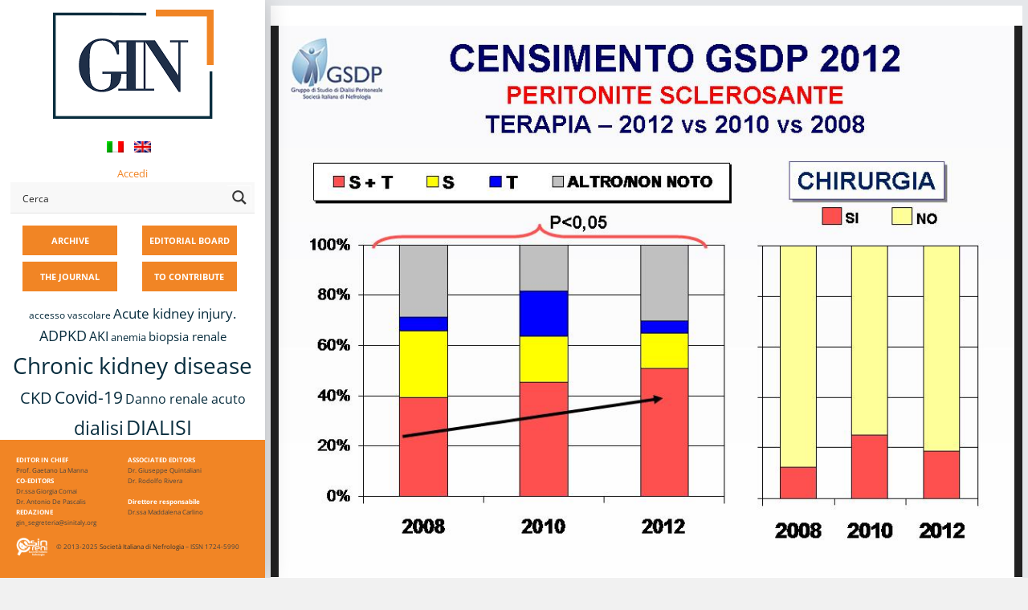

--- FILE ---
content_type: text/css
request_url: https://giornaleitalianodinefrologia.it/wp-content/themes/morphology/style.css?x16320&ver=6.7.4
body_size: 11529
content:
/*
Theme Name: Morphology
Theme URI: https://www.shapedpixels.com/morphology
Author: Shaped Pixels
Author URI: http://www.shapedpixels.com
Description: Morphology is a modern business concept that is crafted with responsive mobility to make your audience experience all facets of your website with a fresh, clean, minimialist, and all around stunning style. From unlimited colours, 6 blog styles, several custom templates, post formats - including a grogeous image post format, custom backgrounds, at least 22 sidebar positions, and so much more. If getting a powerhouse theme full of features is not enough, you can rest easily knowing that you have premium support that is nothing short of exceptional.
Version: 1.2.2
License: GNU General Public License v2 or later
License URI: http://www.gnu.org/licenses/gpl-2.0.html
Copyright: ShapedPixels 2016
Text Domain: morphology
Tags: two-columns, right-sidebar, custom-background, custom-colors, custom-header, custom-menu, editor-style, featured-images, microformats, post-formats, rtl-language-support, sticky-post, threaded-comments, translation-ready, theme-options

This theme, like WordPress, is licensed under the GPL.
Use it to make something cool, have fun, and share what you've learned with others.
*/

/*--------------------------------------------------------------
>>> TABLE OF CONTENTS:
----------------------------------------------------------------
1.0 Base
2.0 Typography
3.0 Elements
4.0 Link Styling
5.0 Header
6.0 Content Area
7.0 Comments
8.0 Sidebars
9.0 Widgets with Lists
	9.1 Tag Cloud
	9.2 Search Widget
	9.3 Calendar Widget
10.0 Media
	10.1 Captions
	10.2 Galleries
11.0 Navigation - Pagination
	11.1 Mobile Menu
	11.2 Footer Menu
	11.3 Bottom Social Menu
12.0 Footer
13.0 Pages - Attachment Page
	13.1 Landing Page
	13.2 Error Page
14.0 Form Styling
15.0 Infinite scroll
16.0  Accessibility
17.0 Media Queries
	
--------------------------------------------------------------*/

/*--------------------------------------------------------------
1.0 Base
--------------------------------------------------------------*/
*,
*:before,
*:after {
  -webkit-box-sizing: inherit;
          box-sizing: inherit;
}

@-moz-viewport {
  width: device-width;
}

@-ms-viewport {
  width: device-width;
}

@-webkit-viewport {
  width: device-width;
}

@viewport {
  width: device-width;
}

html {
	font-size: 100%; /* Default browser 16px */
	font-family: "Open Sans", Arial, Helvetica, sans-serif;
	-webkit-tap-highlight-color: rgba(0, 0, 0, 0);
	 -webkit-box-sizing: border-box;
  	-moz-box-sizing: border-box;
     box-sizing: border-box;
}
body {
	font-size: 0.813rem; /* Content 13px */
    line-height: 1.65;
	color: #333;
	background-color: #f1f1f1; /* Fallback for when there is no custom background color defined. */
	overflow-x: hidden;
	-webkit-font-smoothing: antialiased;
	-ms-word-wrap: break-word;
	word-wrap: break-word;
}

/* clearing */
.clearfix:before,
.clearfix:after,
.container:before,
.container:after,
.container-fluid:before,
.container-fluid:after,
.row:before,
.row:after {
  content: " ";
  display: table;
}
.clearfix:after,
.container:after,
.container-fluid:after,
.row:after {
  clear: both;
}

::-moz-selection { /* Code for Firefox */
    color: #fff;
    background-color: #beb27a;
}

::selection {
    color: #fff;
    background-color: #beb27a;
}

/*--------------------------------------------------------------
2 Typography
--------------------------------------------------------------*/

h1, h2, h3, h4, h5, h6 {
	margin:0;
	line-height: 1.1;
	font-family: "Open Sans", Arial, Helvetica, sans-serif;
	font-weight: 400;
	color: #333;
}
h1, h2, h3 {
  margin-bottom: 16px;
}
h4, h5, h6 {
  margin-bottom: 16px;
}

h1 {
  font-size: 1.938rem;
}
h2 {
  font-size: 1.75rem;
}
h3 {
  font-size: 1.375rem;
}
h4 {
  font-size: 1.25rem;
}
h5 {
  font-size: 1rem;
}
h6 {
  font-size: 0.875rem;
}
.display-1,
.display-2,
.display-3,
.display-4 {
	font-weight: 400;
}
.display-4 {
	font-size: 2.688rem;
}
.display-3 {
	font-size: 2.25rem;
}
.display-2 {
	font-size: 1.75rem;
}
.display-1 {
	font-size: 1.5rem;
}
p {
    margin: 0 0 1.5rem;
}

.lead {
    font-size: 1rem;
	font-weight:400;
}
.text-left {
  text-align: left;
}

.text-right {
  text-align: right;
}

.text-center {
  text-align: center;
}

.text-justify {
  text-align: justify;
}

.text-nowrap {
  white-space: nowrap;
}

.text-lowercase {
  text-transform: lowercase;
}

.text-uppercase {
  text-transform: uppercase;
}

.text-capitalize {
  text-transform: capitalize;
}

.text-muted {
  color: #818a91;
}
.bypostauthor {}

.dropcap {
    font-family: Palatino, Georgia,serif;
    font-size: 4.750rem;
	font-style: italic;
	font-weight: 600;
    line-height: .8;
    display: inline-block;
    float: left;
    margin: 0 6px 0 0;
}

dfn,
cite,
em,
i {
	font-style: italic;
}

blockquote {
	margin: 0 1.5em;
}

address {
	margin: 0 0 1.5em;
}
code {
    padding: 3px 8px;
    font-size: 95%;
    color: #bd4147;
    background-color: #F5F5F5;
    border-radius: 4px;
}

kbd {
    padding: 1px 6px;
    font-size: 90%;
    color: #fff;
    background-color: #333;
    border-radius: 4px;
}

kbd kbd {
  padding: 0;
  font-size: 100%;
  font-weight: bold;
}

.pre-scrollable {
  max-height: 340px;
  overflow-y: scroll;
}

abbr[title],
abbr[data-original-title] {
  cursor: help;
  border-bottom: 1px dotted #818a91;
}

mark,
ins {
	background-color: #FBFBA4;
	text-decoration: none;
	padding: 0 5px;
}
big {
	font-size: 125%;
}
small {
  font-size: 80%;
}

code,
kbd,
tt,
var {
	font-family: Monaco, Consolas, "Andale Mono", "DejaVu Sans Mono", monospace;
	font-size: 15px;
	font-size: 0.9375rem;
}

abbr,
acronym {
	border-bottom: 1px dotted #666;
	cursor: help;
}



/*--------------------------------------------------------------
3 Elements
--------------------------------------------------------------*/

blockquote:before,
blockquote:after,
q:before,
q:after {
	content: "";
}

blockquote,
q {
	quotes: "" "";
}

blockquote {
	margin: 1.5rem;
	padding: 0 20px;
	border-left: 3px solid #b7aa6f;
	color: #b7aa6f;
}
blockquote p {
    margin-bottom: 0;
    font-size: 0.875rem;
    line-height: 1.4;
    font-style: italic;
}

hr {
  margin-top: 24px;
  margin-bottom: 24px;
  border: 0;
  border-top: 1px solid #e8e8e8;
}
abbr[title],
abbr[data-original-title] {
  cursor: help;
  border-bottom: 1px dotted #818a91;
}

address {
  margin-bottom: 1rem;
  font-style: normal;
  line-height: inherit;
}
ol,
ul {
  margin-top: 0;
  margin-bottom: 1rem;
}

ol ol,
ul ul,
ol ul,
ul ol {
  margin-bottom: 0;
}
dl {
    margin: 30px 0;
}
dt {
  font-weight: bold;
}

dd {
  margin-bottom: .5rem;
  margin-left: 0;
}


/* tables */
table {
    width: 100%;
    margin-bottom: 20px;
    border-collapse: separate;
    border-spacing: 0;
    text-align: left;
}
table thead th,  
table thead td {
	color: #222;
	background: #e6e6e6;
}
caption, th {
    font-size: 0.813rem;
    font-weight: 400;
    letter-spacing: 2px;
    text-transform: uppercase;
}
th, td {
    padding: 6px 12px;
}
tr:nth-child(odd) {
    background-color: #f5f5f5;
}
.table {
	    margin: 30px 0;
}

/*--------------------------------------------------------------
4 Link Styling
--------------------------------------------------------------*/
a,
a:visited {
	color: #b8a138;
	text-decoration: none;
}
a:hover {
	color: #333;
}

.site-title a {
	color: #000;
}

.more-link,
.more-link:visited {
	display: inline-block;
	width: 30px;
	height: 30px;
    padding: 5px;
    border: 1px solid #cbcbcb;
	background-color: #fff;
    text-decoration: none;
	text-align: center;
    color: #000;
	border-radius: 50%;
	-webkit-transition: background-color .15s ease-out;
    -moz-transition: background-color .15s ease-out;
    -ms-transition: background-color .15s ease-out;
    -o-transition: background-color .15s ease-out;
    transition: background-color .15s ease-out;
}

.more-link:hover {
    border: 1px solid #beb27a;
	background-color: #beb27a;
}
.more-link .read-more-icon {
    color: #787878;
    font-size: 14px;
    	-webkit-transition: color .2s ease-in-out;
	    -moz-transition: color .2s ease-in-out;
	      -ms-transition: color .2s ease-in-out;
	         -o-transition: color .2s ease-in-out;
	              transition: color .2s ease-in-out;
}
.more-link:hover .read-more-icon {
    color: #fff;
}

/*--------------------------------------------------------------
5 Header
--------------------------------------------------------------*/
.site-header {
	background-color: #fff;	
	text-align: center;
}

#site-branding {
	min-height: 2rem;
	position: relative;
	padding: 2%;
}

.site-title {
	font-family: "Times New Roman", serif;
	font-size: 1.5rem;
	font-weight: 400;
	line-height: 1.2;
	margin-bottom: 0;
}

.site-description {
	font-weight: 400;
	color: #000;
	line-height: 1.5;
	max-width: 90%;
    margin: 10px auto 0;
}


/*--------------------------------------------------------------
6 Content Area
--------------------------------------------------------------*/
.page .site-main,
.single .site-main {
    background-color: #fff;
}
.single .site-main {
    padding: 2% 2.5%;
}
.page article,
.page article p:last-child {
    margin-bottom: 1rem;
}
 
.content-width {
	max-width: 1280px;
	padding: 3% 2%;
	margin: auto;
}
.entry-header {
/*	min-height: 30px;
    margin-bottom: 0.5rem;
	*/
}
.entry-title {
	    margin: 0 0 20px;
}
.entry-title a {
	text-decoration: none;
	color: #000;
	font-weight: 400;
}

.image-post .entry-meta {
	display:none;
}
.blog .entry-title {
    margin: 0 0 10px;
}
.hentry {
    margin-bottom: 30px;
}
.sticky {}
.featured {
	color: #c5b256;
	text-transform: uppercase;
	font-size: 0.938rem;
    letter-spacing: 1px;
}

/* Blog Style 1 - Top */
.blogstyle1 .page-header {
	padding: 0 0 20px;
}
.blogstyle1.site-main {
	background-color: #fff;
}
.blogstyle1 {
   padding: 2% 2.5%;
}
.blogstyle1 .featured-image-wrapper {
    margin: 0;
}
.blogstyle1 .wp-post-image {
	margin-bottom: 2rem;
}
.blogstyle1 .entry-summary {
	max-width: 1024px;
}
.blogstyle1 .entry-title {
	    line-height: 1.1;	
}
.blogstyle1 .entry-meta {
	margin: 5px 0 10px;
    min-height: 3px;
}
.entry-meta {
    margin-bottom: 0.75rem;
}
.entry-meta, 
.entry-meta a, 
.entry-meta a:visited {
    color: #919191;
	text-decoration:none;
	font-size: 0.75rem;
}
.entry-meta .entry-format,
.entry-meta .posted-on,
.entry-meta .byline,
.entry-meta .comments-link {
    margin: 0 7px;
}

.entry-meta span:first-child {
    margin-left: 0;
}
.entry-meta span:after {
    content: "\002F";
    position: relative;
    left: 7px;
    font-size: 0.75rem;
    color: #919191;
}
.entry-meta span:last-child:after {
    content: "";
}


/* Blog Style 2 and Blog Style 3 - Top Center with left summary*/
.blogstyle2 .page-header {
    max-width: 50%;
	margin: auto;
    padding: 0 0 20px;
}
.blogstyle2.site-main {
	background-color: #fff;
}
.blogstyle2,
.blogstyle3 {
   padding: 2% 2.5%;
}
.featured-image-wrapper {
    max-width: 1024px;
    margin: auto;
}
.blogstyle2 .featured-image-wrapper,
.blogstyle3 .featured-image-wrapper {
    text-align: center;
}
.blogstyle2 .wp-post-image {
	display: block;
}
.blogstyle2 .wp-post-image,
.blogstyle3 .wp-post-image {
	margin-bottom: 2rem;
}
.blogstyle2 .entry-summary,
.blogstyle3 .entry-summary {
	max-width: 1024px;    
	margin: auto;
}
.blogstyle2 .entry-title,
.blogstyle3 .entry-title {
	    line-height: 1.1;	
}
.blogstyle2 .entry-meta,
.blogstyle3 .entry-meta {
	margin: 5px 0 20px;
    min-height: 3px;
}

/* Blog Style 3 - Top Center  with centered summary */
.blogstyle3 .page-header {
	max-width: 50%;
	margin: auto;
    padding: 0 0 20px;
	text-align: center;
}
.blogstyle3.site-main {
	background-color: #fff;
}
.blogstyle3 .entry-summary {
	max-width: 1024px;    
	margin: auto;
	text-align: center;
}

/* Blog Style 4 - Top Right Column */
.blogstyle4 .page-header {
    padding: 0 20px 20px;
}
.blogstyle4.site-main {
	background-color: #fff;
}
.blogstyle4 {
   padding: 2% 2.5%;
}
.blogstyle4 .wp-post-image {
	margin-bottom: 2rem;
}
.blogstyle4 .entry-title {
	    line-height: 1.1;	
}
.blogstyle4 .entry-meta {
	margin: 5px 0 20px;
    min-height: 3px;
}

/* Blog Style 5 - Left featured image */
.blogstyle5 .page-header {
    padding: 0 0 20px;
}
.blogstyle5 {
   padding: 2% 2.5%;
}
.blogstyle5 .hentry {
    background-color: #fff;
	box-shadow: 0 0 30px 0 rgba(0,0,0,0.2);
}
.blogstyle5 .featured-image-wrapper {
	max-width: 100%;
}
.blogstyle5 .entry-summary {
	max-width: 100%;
	padding: 3% 4%;
}

/* Blog Style 6 - Masonry */
.blogstyle6 .page-header {
    padding: 0 20px 20px;
}
.blogstyle6.site-main {
	background-color: #fff;
}
.blogstyle6 {
	 padding: 2% 1.125%;
}

.article-inner {
	background-color: #fff;
	box-shadow: 0 0 30px 0 rgba(0,0,0,0.2);
}
.blogstyle6 .entry-summary {
    padding: 50px 20px 20px;
	text-align: center;
}
.blogstyle6 .featured-image-wrapper {
	position: relative;
}
.blogstyle6 .date-box {
	width: 70px;
	height: 70px;
	position: absolute;
	bottom: -35px;
	left:0;
	right:0;
	margin-left:auto;
	margin-right:auto;
	background-color: #beb27a;
	color: #fff;
	line-height: 1;
	text-align: center;
	text-transform: uppercase;
	border-radius: 50%;
}
.blogstyle6 .date-box-inner {
	width: 100%;
	position: absolute;
	text-align: center;
	top: 50%;
	    -webkit-transform: translateY(-50%);
    -ms-transform: translateY(-50%);
    transform: translateY(-50%);
}
.blogstyle6 .month,
.blogstyle6 .day,
.blogstyle6 .year {
	display:block;
	text-align: center;
}
.blogstyle6 .month {}
.blogstyle6 .day {
    font-size: 14px;
    font-weight: 600;
}
.blogstyle6 .year {}

.blogstyle6 .entry-title {
    font-size: 1.313rem;
}

/* image-post - Photo grid */
.image-post.site-main {
	background-color: #fff;
	padding: 0 0 2.5%;
}

.image-post .hentry {
	max-width: 33.333333%;
	float: left;
	margin:0;
	border-bottom: 1px solid #fff;
	border-right: 1px solid #fff;
}
.image-post .featured-image-wrapper {
	position: relative;
	overflow: hidden;
}
.image-post .wp-post-image {
	position: relative;
}
.image-post .featured-image-link {
    position: absolute;
    top: 0;
    left: 0;
    display: inline-block;
    vertical-align: middle;
    width: 100%;
    height: 100%;
    background: none!important;
    color: transparent!important;
    z-index: 2;
}
.dark-overlay {
    position: absolute;
    display: inline-block;
    vertical-align: middle;
    top: 0;
    left: 0;
    width: 100%;
    height: 100%;
    z-index: 100;
    background-color: #beb27a;
    opacity: 0;
}

.dark-overlay:hover {
    opacity: 1;
}
.image-post .text-holder {
    position: absolute;
    display: block;
    width: 100%;
    height: 100%;
    top: 0;
    left: 0;
    z-index: 110;
    opacity: 0;
    filter: alpha(opacity = 0);
    overflow: hidden;
    padding: 5%;
    -webkit-box-sizing: border-box;
    -moz-box-sizing: border-box;
    box-sizing: border-box;
    -webkit-transition: opacity .3s ease-in-out;
    -moz-transition: opacity .3s ease-in-out;
    -o-transition: opacity .3s ease-in-out;
    -ms-transition: opacity .3s ease-in-out;
    transition: opacity .3s ease-in-out;
    -webkit-transform: translateZ(0px);
}
.image-post .text-holder:hover {
    opacity: 1;
	cursor: pointer;
	    background-color: #beb27a;    
		-webkit-transition: opacity .3s ease-in-out;
    -moz-transition: opacity .3s ease-in-out;
    -o-transition: opacity .3s ease-in-out;
    transition: opacity .3s ease-in-out;
}
.image-post .text-holder2 {
    position: relative;
    display: table;
    width: 100%;
    height: 100%;
}
.image-post .text-holder3 {
    position: relative;
    display: table-cell;
    width: 100%;
    height: 100%;
    vertical-align: middle;
    text-align: center;
}
.image-post .entry-title {
    font-size: 0.813rem;
    margin-bottom: 6px;
}

.image-post .entry-title a,
.image-post .entry-meta, 
.image-post .entry-meta a, 
.image-post .entry-meta a:visited,
.image-post .entry-meta span:after {
    color: #fff;
}

/* Single full post */
.single .wp-post-image {
	margin-bottom: 2rem;
}
.single .entry-meta {
	margin: 5px 0 20px;
    min-height: 3px;
}
.single .entry-footer {
    margin: 50px 0 20px;
}
.author-info-box {
    margin: 30px 0 0;
	padding: 15px;
    background-color: #f7f7f7;
}
.author-info {
	display:block;
	min-height: 80px;
    margin: 0 0 0 85px;
    position: relative;
}
.author-avatar {
	display: inline-block;
	height: 60px;
    width: 60px;
	float: left;
}
.author-bio {
    padding: 8px 0 0;
    font-style: italic;
}
.single .avatar {
    border-radius: 50%;
}
.author-name {
	margin: 0;
}
.author-website {
    margin: 7px 0;
    font-style: italic;
    font-size: 0.813rem;
}
.cat-links, 
.tags-links {
    text-transform: uppercase;
    font-size: 0.813rem;
}
.cat-links a,
.tags-links a {
    text-transform: none;
}

/*--------------------------------------------------------------
7 Comments
--------------------------------------------------------------*/
.comments-title {
    margin: 0;
    font-size: 1.375rem;
}
.comments-title span {
    font-style: italic;
}
.comment-list {
    margin: 0;
    padding: 20px 0;
    list-style: none;
}
.comment {
    padding: 0;
}
.comment p {
	margin: 0 0 1.5rem;
}
.comment-info p {
    margin-bottom: 14px;
}
.comment-list{
	list-style: none;
	position: relative;
	z-index: 2;
	padding: 0;
	margin: 16px 0 0;
}
.comment-list li{
	display: inline-block;
	position: relative;
	width: 100%;
}
.comment-list > li{
	margin: 12px 0 0;
}
.comment-wrapper {
	margin: 10px 0 0;
}
.comment-wrapper .avatar {
    float: left;
    margin: 0 16px 0 0;
	border-radius: 50%;
}
.comment-meta {
     margin-bottom: 6px;
    min-height: 50px;
}
.comment-metadata {
    line-height: 1.2;
    font-size: 0.75rem;
    float: left;
    font-style: italic;
    font-family: verdana, sans-serif;
}
.comment-info .fn {
    font-size: 1rem;
    font-style: normal;
}
.comment-info .fn a {
    color: #616161;
}
.comment-edit-link, 
.comment-reply-link {
    margin-left: 8px;
}
.comment-reply-link {
    font-weight: 600;
}
.logged-in-as {
	margin: 10px 0;
    font-style: italic;
}
.comment-wrapper .form-submit {
	margin: 0 0 20px;
}
.comment-list li ul.children {
	margin: 0;
	padding: 0 0 0 40px;
}
#respond h3 {
	margin: 0 0 15px 0;
}
#respond h3.comment-reply-title{
	margin:0;
	font-size: 1.25rem;
	font-weight: 600;
}
#respond small {
	display: block;
	margin: 0;
	position: relative;
}
.comment .comment-respond{
	margin-top: 40px;
}
#respond textarea,
#respond input[type='text'] {
	position: relative;
	width:100%;
	margin: 0 0 15px 0;
	padding: 10px 17px;
	outline: 0;
	resize: none;
	font-family: inherit;
	font-size: inherit;
	line-height: 18px;
	border-radius: 0;
	-webkit-box-sizing: border-box;
	-moz-box-sizing: border-box;
	box-sizing: border-box;
}
#respond textarea {
	padding: 15px 17px;
}
#respond textarea {
	margin: 0 0 12px;
}
.comment-form {
	display: inline-block;
	margin: 0 0 40px;
	width: 100%;
	padding:0;
}
.comment-form form p.form-submit,
.comment p.form-submit {
	margin: 0;
}
.comment-reply-login {
	margin-left: 10px;
}
.comment-form form p.form-submit .success p{
	margin: 10px 0 0;
}
.comment-form form p.logged-in-as{
	margin: 0 0 17px;
	font-size: 12px;
	font-weight: 400
}
#cancel-comment-reply-link {
    margin: 0px;
    display: inline-block;
    width: 100%;
    font-size: 0.813rem;
    font-weight: 600;
}
.comment blockquote {
	display: block;
	background: #fff;
	padding: 7px 20px 7px 45px;
	margin: 0 0 20px;
	position: relative;
	font-size: 0.875rem;
	line-height: inherit;
	font-style: italic;
}
.comment blockquote p {
	margin: 0;
}
.comment blockquote:before {
	content: "\201C"; /*Unicode for Left Double Quote*/
	font-family: Georgia, serif;
	font-size: 3rem;
	font-weight: 600;
	color: #838383;
	position: absolute;
	left: 10px;
	top: -8px;
}


/*--------------------------------------------------------------
8.0 Footer
--------------------------------------------------------------*/
#footer-wrapper {
	margin-bottom: 30px;
	padding: 25px;
    background-color: #191a1c;
    color: #c2c2c2;
	font-size: 0.75rem;
	text-align: center;
}

.site-footer {
    position: relative;
    width: 100%;
    padding: 0;
    text-align: center;
}
.site-info {
    font-size: 0.75rem;
}
.page-footer {
	margin: 20px 20px 0;
	text-align: center;
}

/*--------------------------------------------------------------
8 Sidebars
--------------------------------------------------------------*/
#sidebar-right .widget {
    margin-bottom: 12%;
}

#sidebar-banner {
    margin-bottom: 1%;
	border-bottom: 6px solid #eee;
}

.blogstyle6 #sidebar-banner {
    padding: 0 1.25% 2.25%;
}
#bottom-wrapper {
	padding: 2% 0;
	background-color: #333;
	color: #ccc;
}
#content-top-wrapper,
#content-bottom-wrapper {
	padding: 0 0 2%;
	background-color: #fff;
}
#top-wrapper {
    padding-top: 2%;
}
#content-bottom-wrapper {
    padding: 2% 0 0;
}
#bottom-wrapper {
	padding: 2% 0;
	background-color: #333;
	color: #ccc;
}

#sidebar-footer {
    max-width: 1160px;
    margin: auto;
	padding: 0 5%;
}


/*--------------------------------------------------------
9 Widgets with Lists
--------------------------------------------------------*/
.widget_text p:last-child {
	margin-bottom: 0;
}
.widget_archive a,
.widget_categories a,
.widget_links a,
.widget_meta a,
.widget_nav_menu a,
.widget_pages a,
.widget_recent_comments a,
.widget_recent_entries a,
.widget_archive a:visited,
.widget_categories a:visited,
.widget_links a:visited,
.widget_meta a:visited,
.widget_nav_menu a:visited,
.widget_pages a:visited,
.widget_recent_comments a:visited,
.widget_recent_entries a:visited {
	border: 0;
	color: #505050;
}
.widget_archive a:hover,
.widget_categories a:hover,
.widget_links a:hover,
.widget_meta a:hover,
.widget_nav_menu a:hover,
.widget_pages a:hover,
.widget_recent_comments a:hover,
.widget_recent_entries a:hover {
	color: #B2995D;
}

.widget_archive ul,
.widget_categories ul,
.widget_links ul,
.widget_meta ul,
.widget_nav_menu ul,
.widget_pages ul,
.widget_recent_comments ul,
.widget_recent_entries ul {
	list-style: none;
	margin: 20px 0;
	padding:0;
}

.widget_archive li,
.widget_categories li,
.widget_links li,
.widget_meta li,
.widget_nav_menu li,
.widget_pages li,
.widget_recent_comments li,
.widget_recent_entries li {
	border-top: 1px solid #e6e6e6;
	padding: 0.5rem 0;
}
#sidebar-bottom .widget_text a {
	text-decoration: underline;
}
#sidebar-bottom li {
	border-color: #444;
}

.widget_archive li:first-child,
.widget_categories li:first-child,
.widget_links li:first-child,
.widget_meta li:first-child,
.widget_nav_menu li:first-child,
.widget_pages li:first-child,
.widget_recent_comments li:first-child,
.widget_recent_entries li:first-child {
	border-top: 0;
	padding-top: 0;
}

.widget_archive li:last-child,
.widget_categories li:last-child,
.widget_links li:last-child,
.widget_meta li:last-child,
.widget_nav_menu li:last-child,
.widget_pages li:last-child,
.widget_recent_comments li:last-child,
.widget_recent_entries li:last-child {
	padding-bottom: 0;
}

.widget_categories .children,
.widget_nav_menu .sub-menu,
.widget_pages .children {
	border-top: 1px solid #e6e6e6;
	margin: 0.5rem 0 0 0.8em;
	padding-top: 0.5rem;
}
#sidebar-bottom .widget_categories .children,
#sidebar-bottom .widget_nav_menu .sub-menu,
#sidebar-bottom .widget_pages .children {
	border-color: #b9bbb2;
	padding-top: 0;
}
.widget_recent_entries .post-date {
	display: block;
}
#sidebar-bottom li {
    padding: 5px 0;
}


/*--------------------------------------------------------
9.1 Tag Cloud
--------------------------------------------------------*/
.widget .tagcloud a{
	margin: 0 3px 5px 0;
	color: #686868;
	border: 1px solid #d9d9d9;
	padding: 0px 16px;
	line-height:30px;
	height:32px;
	display:inline-block;
	vertical-align:middle;
	font-size:10px !important;
	font-weight: 500;
	text-transform:uppercase;
	letter-spacing:1px;
	-webkit-transition: 	background-color .2s ease-in-out;
	-moz-transition: 		background-color .2s ease-in-out;
	-ms-transition: 		background-color .2s ease-in-out;
	-o-transition: 			background-color .2s ease-in-out;
	transition: 				background-color .2s ease-in-out;
	-webkit-transition: 	border-color .2s ease-in-out;
	-moz-transition: 		border-color .2s ease-in-out;
	-ms-transition: 		border-color .2s ease-in-out;
	-o-transition: 			border-color .2s ease-in-out;
	transition: 				border-color .2s ease-in-out;
}
.widget .tagcloud a:hover {
	color: #f3f3f3;
	border-color: transparent;
	background-color: #303030;
}
#sidebar-bottom .tagcloud a {
	text-decoration: none;
	border-color: #b9bbb2;
	color: #fff;
}
#sidebar-bottom .tagcloud a:hover {
	background-color: #303030;
	border-color: transparent;
	color: #f3f3f3;
}

/*--------------------------------------------------------
9.2 Search Widget
--------------------------------------------------------*/
.widget .widget-title {
	margin-bottom: 12px;
}
.widget .input-search {
	border: 1px solid #ebebeb;
	margin: 12px 0 6px;
	width: 100%;
	background-color: #fff;
}
.widget .button-search {
	width: 100%;
	text-align: center;
	border: 0;
}
.widget .button-search:hover {
	background-color: #303030;
}
.widget .button-search {
    background-color: #beb27a;
    color: #fff;
}
/* Search widget. */
.widget_search .search-submit {
	display: none;
}


/*--------------------------------------------------------
9.3 Calendar Widget
--------------------------------------------------------*/
.widget_calendar caption {
	background-color: #303030;
	margin-bottom: 1px;
	padding: 5px 3px;
	color: #fff;
	text-transform: uppercase;
	letter-spacing: 1px;
}
.widget_calendar th {
	background-color: #e2e3e4;
	border-left: 1px solid rgba(0, 0, 0, 0);
	color: #333;
	text-align: center;
	font-weight: bold;
}
.widget_calendar tbody, .widget_calendar thead {
	border: 1px solid #e2e3e4;
}
.widget_calendar tbody td {
	background-color: #fcfdfd;
	border-left: 1px solid rgba(0, 0, 0, 0);
	 border-top: 1px solid rgba(0, 0, 0, 0);
	text-align: center;
}
.widget_calendar tbody td:first-child {
	border-left: none;
}
.widget_calendar tbody td#today {
	background-color: #f3f3f3;
	font-weight: bold;
}
.widget_calendar tbody td#today a {
	color: #fff;
}
 .widget_calendar tfoot {
	 background-color: #e2e3e4;
 }
 #wp-calendar tfoot td {
    padding: 3px 0 3px 10px;
    text-transform: uppercase;
    font-size: 11px;
}


/*--------------------------------------------------------------
10.0 Media
--------------------------------------------------------------*/
img {
	height: auto; /* Make sure images are scaled correctly. */
	max-width: 100%; /* Adhere to container width. */
}
.alignleft {
    float: left;
    margin: 0 4% 2% 0;
}
.alignright {
    float: right;
    margin: 0 0 2% 4%;
}
.aligncenter {
	display: block;
    margin: 0 auto 2%;
}
.alignnone {
    float: none;
    margin: 0 0 2%;
}
.figure {
    display: inline-block;
}
figcaption {
    color: #888;
	font-style:italic;
}
[id^="attachment_"] .wp-caption-text,
[id*=" attachment_"] .wp-caption-text {
	color: #505050;
}
.page-content .wp-smiley,
.entry-content .wp-smiley,
.comment-content .wp-smiley {
	border: none;
	margin-bottom: 0;
	margin-top: 0;
	padding: 0;
}

/* Make sure embeds and iframes fit their containers. */
embed,
iframe,
object {
	max-width: 100%;
}

/*--------------------------------------------------------------
10.1 Captions
--------------------------------------------------------------*/
.wp-caption {
	margin-bottom: 1.5em;
	max-width: 100%;
}
.wp-caption img[class*="wp-image-"] {
	display: block;
	margin-left: auto;
	margin-right: auto;
}
.wp-caption .wp-caption-text {
	margin: 0.8075em 0;
}
.wp-caption-text {
	text-align: center;
}

/*--------------------------------------------------------------
10.2 Galleries
--------------------------------------------------------------*/

/* WP Gallery up to 9 columns */
.gallery {
   max-width: 100%;
    margin: 4% 0;
}
.gallery img{ /* for Firefox */
    max-width: 100%;
	display: block;
}
.gallery .gallery-item {
    position: relative;
    display: inline-block;
    width: 100%;
    margin: 0 0 -5px;
	padding: 0 1px 0 0;
    text-align: center;
}
.gallery-columns-2 .gallery-item {
	max-width: 50%;
}
.gallery-columns-3 .gallery-item {
	max-width: 33.33%;
}
.gallery-columns-4 .gallery-item {
	max-width: 25%;
}
.gallery-columns-5 .gallery-item {
	max-width: 20%;
}
.gallery-columns-6 .gallery-item {
	max-width: 16.66%;
}
.gallery-columns-7 .gallery-item {
	max-width: 14.28%;
}
.gallery-columns-8 .gallery-item {
	max-width: 12.5%;
}
.gallery-columns-9 .gallery-item {
	max-width: 11.11%;
}
.gallery .gallery-caption {
	opacity: 0;
	width: calc(100% - 1px);
	position: absolute;
	left: 0;
    bottom: 0;
	color: #fff;
    text-align: center;
    box-sizing: border-box;
	padding: 10px;
	background-color: #beb27a;
	/* lets create animated captions ending at 10px */
	-webkit-transform: translateY(10px);
	-ms-transform: translateY(10px);
	transform: translateY(10px);
	-webkit-transition-duration:  .3s;
	transition-duration:  .3s;
}
.gallery-item:hover .gallery-caption {
	opacity: 1;
	/* lets create animated captions starting from 0 */
	-webkit-transform: translateY(0px);
	-ms-transform: translateY(0px);
	transform: translateY(0px);
}
/* Thumbnails are too small so lets hide the captions */
.gallery-columns-6 .gallery-caption, 
.gallery-columns-7 .gallery-caption,  
.gallery-columns-8 .gallery-caption,  
.gallery-columns-9 .gallery-caption {
	display: none;
}

.gallery-icon.landscape {
    float: left;
}
.wp-caption-text {	
	color: #fff;
	font-size: 0.813rem;
	line-height: 1.2;
	text-align: center;
	font-style:normal;
    text-transform: uppercase;
}
.wp-caption {
    max-width: 100%;
}

/*--------------------------------------------------------------
11.0 Navigation - Pagination 
--------------------------------------------------------------*/
.pagination {
    padding: 0 20px;
    text-align: center;
	background-color: #f1f1f1;
}

/* blog home navigation */
.post-nav-older,
.post-nav-newer {
font-size: 11px;
    text-transform: uppercase;
    letter-spacing: 2px;
    font-weight: 600;
    display: inline-block;
	position: relative;
}

.post-nav-older,
.post-nav-newer {
	float: none;
    margin: 10px 7px;
}
 
.post-nav-older:before,
.post-nav-newer:after {
	font-family: FontAwesome;
	font-size: 0.813rem;
	content: "\f101";
	margin-left: 5px;
}
.post-nav-older:before {
	content: "\f100";
	margin: 0 5px 0 0;
}
/* Image Post navigation */
.image-post .pagination {
    clear: both;
    padding: 20px 30px;
}

/* single post navigation */
.post-navigation {
	display: table;
	clear: both;
	width: 100%;
	margin: 32px 0 28px;
}
.post-navigation .nav-previous,
.post-navigation .nav-next,
.comment-navigation .nav-previous,
.comment-navigation .nav-next {
  width: 50%;
}
.post-navigation .nav-previous,
.comment-navigation .nav-previous {
  float: left;
}
.post-navigation .nav-next,
.comment-navigation .nav-next {
  float: right;
  text-align: right;
}
.post-navigation .meta-nav {
	display: block;
	text-transform: uppercase;
	letter-spacing: 2px;
	font-size: 0.688rem;
}
.post-navigation .post-title {
 	font-size: 0.813rem;
}
.comment-navigation {
  margin-bottom: 20px;
}
.comment-navigation a,
.nav-link {
  font-style: italic;
}
.page-links {
  margin: 20px 0;
  font-style: italic;
}
.single .page-links {
  text-align: left;
}

/* attachment nav */
.image-navigation .nav-previous, .image-navigation .nav-next {
    display: inline-block;
    font-size: 2rem;
}

/*--------------------------------------------------------------
11.1 Mobile Menu
--------------------------------------------------------------*/
/**** MAIN MOBILE MENU ****/
.main-navigation {
	font-size: 0.813rem;
	font-weight: 400;
	text-transform:uppercase;
}
.main-navigation.toggled-on ul {
	list-style: none;
	margin: 0;
	padding: 0;	
	text-align:left;
}

.main-navigation.toggled-on li {
    border-top: 1px solid #2a2a2a;
}
.main-navigation.toggled-on a,
.main-navigation.toggled-on li.home a {
	display: block;
	padding: 4px 12px;
	text-decoration: none;
}


/* Indent the mobile submenus */
.main-navigation.toggled-on ul a { width: auto; }
.main-navigation.toggled-on ul a { padding-left: 1.250rem; }
.main-navigation.toggled-on ul ul a { padding-left: 2.50rem; }
.main-navigation.toggled-on ul ul ul a { padding-left: 3.750rem; }
.main-navigation.toggled-on ul ul ul ul a { padding-left: 5rem; }
.main-navigation.toggled-on ul ul ul ul ul a { padding-left: 6.250rem; }

/* Colour the hover and active mobile menu links */
.main-navigation.toggled-on li.home a:hover,
.main-navigation.toggled-on a:hover,
.main-navigation.toggled-on .current-menu-item > a,	
.main-navigation.toggled-on .current-menu-item > a,
.main-navigatio.toggled-onn .current-menu-ancestor > a {
	color: #b8a138;
}
	
.main-navigation .nav-menu {
	display: none;
}
.menu-main-menu-container,
.toggle-container {
	margin: 0;
}
.main-navigation.toggled-on .nav-menu {
	display: block;
	background-color: #000;
    padding: 20px 0 10px;	
}
.toggle-container { 
	display: block; 
	text-align: center;
}
.main-navigation.toggled-on ul.nav-menu  {
	border-bottom: 1px solid #2a2a2a;
}

/* Mobile menu button */
.menu-toggle {
    display: block;
    margin: auto;
    border: 0;
    cursor: pointer;
    overflow: hidden;
    position: relative;
    font-size: 1rem;
    text-transform: uppercase;
    letter-spacing: 1px;
    text-align: center;
    width: 100%;
    height: 32px;
    background-color: #3f3f3f;
    color: #fff;
}
.menu-toggle:active,
.menu-toggle:focus,
.menu-toggle:hover {
	color: #fff;
	background-color: #535353;
	outline: 0 dotted;
}


/*--------------------------------------------------------------
11.2 Footer Menu
--------------------------------------------------------------*/

#footer-menu {
	list-style: none;
	margin: 5px 0 3px;
	padding:0;
	text-align: center;
}
#footer-menu li {
	display: inline;	
}
#footer-menu a {
	   font-size: 0.75rem;
}
#footer-menu a:hover {}

#footer-menu li:after {
	font-family: Arial, sans-serif;
	content: '| ';
	margin: 0 2px 0 5px;
	font-size: 0.5rem;
	display: inline-block;
	vertical-align: middle;
	color: #ccc;
}
#footer-menu li:last-child:after {
 	display: none;
}


/*--------------------------------------------------------------
11.3 Bottom Social Menu
--------------------------------------------------------------*/
.social-menu {
  	margin: 0 0 8px;
	text-align: center;
}
.social-icons {
	height: 32px;
	margin: 0;
	padding: 0;
	text-align: center;
	list-style: none;
}
.social-icons li {
	display: inline-block;
	margin: 2px;
	text-align: center;
}
.social-icons a {
    display: inline-block;
    height: 32px;
    position: relative;
    width: 32px;
    font-family: "FontAwesome";
    background-color: #beb27a;
    color: #fff;
    text-align: center;
    border-radius: 50%;
    -webkit-transition: background-color .2s ease-in-out;
    -moz-transition: background-color .2s ease-in-out;
    -ms-transition: background-color .2s ease-in-out;
    -o-transition: background-color .2s ease-in-out;
    transition: background-color .2s ease-in-out;
}
.social-icons a:hover {	
	text-decoration: none;
	background-color: #626466;			
	color: #fff;	

}
.social-icons a:before {
	position: absolute;
	left: 0;
	right:0;	
	content: "\f013";
	font-size: 1rem;
  	line-height: 2;
}

.social-icons a[href$="/feed/"]:before,
.social-icons a[href*="feeds.feedburner.com"]:before {
	content: "\f09e";
}
.social-icons a[href*="deviantart.com"]:before {
	content: "\f1bd";
}
.social-icons a[href*="digg.com"]:before {
	content: "\f1a6";
}
.social-icons a[href*="dribbble.com"]:before {
	content: "\f17d";
}
.social-icons a[href*="facebook.com"]:before {
	content: "\f09a";
}
.social-icons a[href*="flickr.com"]:before {
	content: "\f16e";
}
.social-icons a[href*="plus.google.com"]:before,
.social-icons a[href*=".google.com"]:before {
	content: "\f0d5";
}
.social-icons a[href*="github.com"]:before {
	content: "\f1d3";
}
.social-icons a[href*="instagram.com"]:before {
	content: "\f16d";
}
.social-icons a[href*="linkedin.com"]:before {
	content: "\f0e1";
}
.social-icons a[href*="pinterest.com"]:before {
	content: "\f0d2";
}
.social-icons a[href*="reddit.com"]:before {
	content: "\f1a1";
}
.social-icons a[href*="stumbleupon.com"]:before {
	content: "\f1a4";
}
.social-icons a[href*="tumblr.com"]:before {
	content: "\f173";
}
.social-icons a[href*="twitter.com"]:before {
	content: "\f099";
}
.social-icons a[href*="vimeo.com"]:before {
	content: "\f194";
}
.social-icons a[href*="wordpress.com"]:before,
.social-icons a[href*="wordpress.org"]:before {
	content: "\f19a";
}
.social-icons a[href="xing.com"]:before {
	content: "f168";
}
.social-icons a[href*="youtube.com"]:before {
	content: "\f16a";
}
.social-icons a[href*="vk.com"]:before {
	content: "\f189";
}
.social-icons a[href^="mailto:"]:before {
	content: "\f0e0 ";
}



/*--------------------------------------------------------
13.0 Pages - Attachment Page
--------------------------------------------------------*/

.attachment.hentry {
    text-align: center;
}
.attachment .page-title {
	font-weight: 400;
	font-size: 1.75rem;
}

.attachment .featured-image-wrapper {
    text-align: center;
    background-color: #212121;
    padding: 0 10px;
    margin-bottom: 32px;
}
.attachment  .featured-image-wrapper img {
    display: block;
    margin: auto;
}
.attachment .entry-caption p {
    margin: 0; 
	font-size: 1.125rem;
}
.attachment .entry-content p {
    width: 75%;
    margin: 20px auto;
}
.single .attachment .entry-header {
    text-align: center;
}
#image-navigation a,
#image-navigation a:visited {
    color: #beb27a;
}

/*--------------------------------------------------------------
13.1 Landing Page
--------------------------------------------------------------*/	
#landing-half-left {}
#landing-half-right {}
#landing-page-bg {
	background-size: cover;
	background-attachment: fixed;
	background-position: center center;
}
#landing-half-left-inner {
    width: 100%;
    position: relative;
    top: 0;
    left: 0;
    right: 0;
    margin: 0 auto;
    padding: 40px 20px;
    text-align: center;
    -webkit-transform: none;
    -ms-transform: none;
    transform: none;
    color: #000;
}
#landing-site-title {
	font-family: "Times New Roman",Georgia,Serif;
    font-size: 2.5rem;
    text-transform: uppercase;
}
#landing-site-description {
	width:80%;
	margin: 12px auto;
	padding: 0 20px;
	font-size: 1rem;
	line-height: 1.5;
	color: #686e72;
}
#landing-button {
	    margin: 12px auto;
    text-transform: uppercase;
    display: inline-block;
    border: 1px solid #686e72;
    padding: 4px 25px;
	color: #686e72;
}

/*--------------------------------------------------------------
13.2 Error Page
--------------------------------------------------------------*/	
.error404 {
 background: url(images/error404.jpg) no-repeat center center fixed; 
  -webkit-background-size: cover;
  -moz-background-size: cover;
  -o-background-size: cover;
  background-size: cover;
}
.not-found {
	margin-left: 0;
}
#error-overlay {
    width: 100%;
	background-color: rgba(0,0,0,0.4);
    position: relative;
    top: 0;
    left: 0;
    right: 0;
    margin: 0 auto;
    padding: 40px 20px 60px 20px;
    text-align: center;
    -webkit-transform: none;
    -ms-transform: none;
    transform: none; 
    color: #fff;
}
#error-title {
	margin-bottom: 0;
    font-size: 10rem;
	line-height: 1;
    color: #fff;
	text-shadow: 1px 1px #000;
}
#error-message {
	max-width: 90%;
    font-size: 1.5rem;
	text-shadow: 1px 1px #000;
    line-height: 1.3;
    margin: 0 auto;
    padding: 10px;
}
#error-button {
	display: table;
    margin: 20px auto 0;	
}
#error-button a,
#error-button a:visited {
	color: #fff;
    text-transform: uppercase;
    background-color: #beb27a;
    border: 1px solid transparent;
    padding: 8px;
    text-decoration: none;
    transition: background-color 0.5s ease;
    width: 60px;
    height: 60px;
    border-radius: 50%;
    display: table-cell;
    margin: auto;
    font-size: 14px;
    line-height: 1.2;
    font-weight: 400;
    vertical-align: middle;
}
#error-button a:hover {
	background-color: #fff;
	color: #333;
}

/*--------------------------------------------------------------
14.0 Form Styling
--------------------------------------------------------------*/
textarea {
	padding-left: 3px;
	width: 100%;
}
[role="button"] {
	cursor: pointer;
}
.form-control::-moz-placeholder {
	padding-top: 2px;
	color: #999;
	font-size: 0.813rem;
	font-style:italic;
	opacity: 1;
}
.form-control:-ms-input-placeholder {
	padding-top: 2px;
	color: #999;
	font-size: 0.813rem;
	font-style:italic;
}
.form-control::-webkit-input-placeholder {
	padding-top: 2px;
	color: #999;
	font-size: 0.813rem;
	font-style:italic;
}
textarea.form-control {
 	height: auto;
}
input[type="search"] {
	-webkit-appearance: none;
}

/* Begin Forms */
.form-group {
	margin-bottom: 10px;
}
.help-block {
	display: block;
	margin-top: 5px;
	margin-bottom: 10px;
	color: #999;
	font-size: 0.75rem;
}
fieldset {
	padding: 0;
	margin: 0;
	border: 0;
	min-width: 0;
}
legend {
	display: block;
	width: 100%;
	padding: 0;
	margin-bottom: 20px;
	font-size: 21px;
	line-height: inherit;
	color: #333333;
	border: 0;
	border-bottom: 1px solid #d9d9d9;
}
label {
	display: inline-block;
	max-width: 100%;
	margin-bottom: 5px;
	font-weight: bold;
}
input[type="search"] {
	-webkit-box-sizing: border-box;
	-moz-box-sizing: border-box;
	box-sizing: border-box;
}
input[type="radio"],
input[type="checkbox"] {
	margin: 4px 0 0;
	margin-top: 1px ;
	line-height: normal;
}
input[type="file"] {
	display: block;
}
input[type="range"] {
	display: block;
	width: 100%;
}
select[multiple],
select[size] {
	height: auto;
}
input[type="file"]:focus,
input[type="radio"]:focus,
input[type="checkbox"]:focus {
	outline: thin dotted;
	outline: 5px auto -webkit-focus-ring-color;
	outline-offset: -2px;
}
output {
	display: block;
	padding-top: 7px;
	font-size: 14px;
	line-height: 1.42857143;
	color: #555555;
}
input[type="text"],
input[type="password"],
input[type="email"],
input[type="tel"],
input[type="url"],
textarea,
select,
.form-control {
	display: block;
	width: 100%;
	height: 34px;
	padding: 6px 12px;
	font-size: 14px;
	line-height: 1.42857143;
	color: #555555;
	background-color: #f9f9f9;
	background-image: none;
	border: 1px solid #d9d9d9;
}
input[type="text"]:focus,
input[type="password"]:focus,
input[type="email"]:focus,
input[type="tel"]:focus,
input[type="url"]:focus,
textarea:focus,
select:focus,
.form-control:focus {
	background-color: #fff;
	border-color: #d3d3d3;
	outline: 0;
}
textarea {
	height: auto;
}
.radio,
.checkbox {
	position: relative;
	display: block;
	margin-top: 10px;
	margin-bottom: 10px;
}
.radio label,
.checkbox label {
	min-height: 20px;
	padding-left: 20px;
	margin-left: 1px;
	margin-bottom: 0;
	font-weight: normal;
	cursor: pointer;
}
.radio input[type="radio"],
.radio-inline input[type="radio"],
.checkbox input[type="checkbox"],
.checkbox-inline input[type="checkbox"] {
	position: absolute;
	margin-left: -20px;
	margin-top: 5px;
}
.radio + .radio,
.checkbox + .checkbox {
 	margin-top: -5px;
}

/* buttons */
button,
input[type="button"],
input[type="submit"],
input[type="reset"],
.btn {
	display: inline-block;
	margin-bottom: 0;
	font-weight: 400;
	text-align: center;
	vertical-align: middle;
	-ms-touch-action: manipulation;
	touch-action: manipulation;
	cursor: pointer;
	background-color: #fff;
	color: #505050;
	border: 1px solid #c4c4c4;
	white-space: nowrap;
	padding: 5px 18px 4px;
	font-size: 0.813rem;
	text-transform: uppercase;
	letter-spacing: 1px;
	line-height: 1.42857143;
	-webkit-user-select: none;
	-moz-user-select: none;
	-ms-user-select: none;
	user-select: none;
	-webkit-transition: background-color .2s ease-in-out;
	-moz-transition: background-color .2s ease-in-out;
	-ms-transition: background-color .2s ease-in-out;
	-o-transition: background-color .2s ease-in-out;
	transition: background-color .2s ease-in-out;
}
button:focus,
input[type="button"]:focus,
input[type="submit"]:focus,
input[type="reset"]:focus,
.btn:focus,
.btn:active:focus {
	outline: thin dotted;
	outline: 5px auto -webkit-focus-ring-color;
	outline-offset: -2px;
}
button:hover,
input[type="button"]:hover,
input[type="submit"]:hover,
input[type="reset"]:hover,
button:focus,
input[type="button"]:focus,
input[type="submit"]:focus,
input[type="reset"]:focus,
.btn:hover,
.btn:focus {
	background-color: #303030;
	color: #f3f3f3;
	text-decoration: none;
	border-color: transparent;
}

/* Button size */
.btn-lg {
	padding: 8px 24px 7px;
	font-size: 1.125rem;
	line-height: 1.3333333;
}
.btn-sm {
	padding: 3px 14px;
	font-size: 0.75rem;
	line-height: 1.5;
}
.btn-xs {
	padding: 0 12px;
	font-size: 0.688rem;
	line-height: 1.5;
}


/*--------------------------------------------------------------
15.0 Infinite scroll
--------------------------------------------------------------*/
/* Globally hidden elements when Infinite Scroll is supported and in use. */
.infinite-scroll .posts-navigation, /* Older / Newer Posts Navigation (always hidden) */
.infinite-scroll.neverending .site-footer { /* Theme Footer (when set to scrolling) */
	display: none;
}

/* When Infinite Scroll has reached its end we need to re-display elements that were hidden (via .neverending) before. */
.infinity-end.neverending .site-footer {
	display: block;
}

/*--------------------------------------------------------------
16.0  Accessibility
--------------------------------------------------------------*/
/* Text meant only for screen readers. */
.screen-reader-text {
	clip: rect(1px, 1px, 1px, 1px);
	position: absolute !important;
	height: 1px;
	width: 1px;
	overflow: hidden;
}

.screen-reader-text:focus {
	background-color: #f1f1f1;
	border-radius: 3px;
	box-shadow: 0 0 2px 2px rgba(0, 0, 0, 0.6);
	clip: auto !important;
	color: #21759b;
	display: block;
	font-size: 14px;
	font-size: 0.875rem;
	font-weight: bold;
	height: auto;
	left: 5px;
	line-height: normal;
	padding: 15px 23px 14px;
	text-decoration: none;
	top: 5px;
	width: auto;
	z-index: 100000; /* Above WP toolbar. */
}


/*--------------------------------------------------------------
17.0 Media Queries
--------------------------------------------------------------*/
/* Small devices (portrait phones, 320px and up) */
@media (min-width: 20em) { 
	#site-branding {
		padding: 2.5%;
	}
	/* Blog style 6 */
	.blogstyle6 .hentry {
		padding: 0 0 30px;
	}
	.blogstyle6 .hentry,
	.blogstyle6 .grid-sizer {
		width:100%;
	}	
}
/* Small devices (landscape phones, 544px and up) */
@media (min-width: 34em) { 
	#site-branding {
		min-height: 3.2em;
	}

	.site-title {
		font-size: 1.75rem;
	}

	.site-description {
		display: block;
	}
	.image-post .entry-title {
		font-size: 0.875rem;
		margin-bottom: 6px;
	}	
	.image-post .entry-meta {
		display: block;
		font-size: 0.688rem;
		line-height: 1.2;
	}
 }

/* Medium devices (tablets, 768px and up) */
@media (min-width: 48em) {
	
	#site-branding {
		min-height: 3rem;
	}
	
	#landing-half-left,
	.sidebar {
		background-color: #fff;		
		-webkit-box-shadow: 0 0 30px 0 rgba(0,0,0,0.2);
		box-shadow: 0 0 30px 0 rgba(0,0,0,0.2);				
		content: "";
		display: block;
		height: 100%;
		min-height: 100%;
		position: fixed;
		top: 0;
		left: 0;
		width: 18%;
		z-index: 9999; 
	}
	.site-content {
		margin-left: 18%;
	}
	#landing-half-left {
		max-width: none;
		width: 40%;
	}	
	#landing-half-left-inner {
		position: absolute;
		top: 50%;
		padding: 20px;
		-webkit-transform: translateY(-50%);
		-ms-transform: translateY(-50%);
		transform: translateY(-50%); 
	}
	#landing-site-description {
		max-width: 60%;
	}	

	
	.site-description {
		max-width: 75%;
	}	

	/* Blog style 6 */
	.blogstyle6 .hentry {
		padding: 0 20px 30px;
	}	
	.blogstyle6 .hentry,
	.blogstyle6 .grid-sizer {
		width:49.75%;
	}
	.image-post .entry-title {
		font-size: 1.125rem;
		margin-bottom: 6px;
	}
	.image-post .entry-meta {
		font-size: 0.75rem;
	}	
	#error-message {
		max-width: 70%;
	}	
	

	/**** MAIN MENU ****/
	.main-navigation {
		padding: 8% 0;
	}
	.main-navigation .menu-toggle {
		display: none;
	}
	.main-navigation ul.nav-menu {
		display: block;
	}	
	/* We remove the margin, padding, and list style of UL and LI components */
	.main-navigation ul, 
	.main-navigation ul li {
		margin:0;
		padding:0;
		list-style:none;
	}
	
	/* We apply a cursor to the li element */
	.main-navigation ul li {
		cursor:pointer;
	}
	
	/* We position the li component */
	.main-navigation ul li:hover{
		position:relative;
	}
	
	/* We apply the link style */
	.main-navigation ul li a {
		padding:5px 15px;
		color:#000;
		display:inline-block;
		text-decoration:none;
	}
	
	/* We add a carat at the end of any menu link containing a submenu */
	.main-navigation li.menu-item-has-children > a:after{
		font-family: 'FontAwesome';
		content: "\f0da";
		margin-left: 6px;
		margin-top: 0;
		position: relative;
	}
	
	/**** SECOND LEVEL MENU ****/
	/* We make the position to absolute for flyout menu and hidden the ul until the user hover the parent li item/ Z-Index floats the menu above elements */
	.main-navigation ul li ul{
		text-transform: none;
		position:absolute;
		z-index: 9999;
		display:none;
        max-width: 100%;
	}
	
	/* When user has hovered the li item, we show the ul list by applying display:block, note: 240px is the individual menu width.  */
	.main-navigation ul li:hover ul {
		left:240px;
		top:0px;
		display:block;
	}
	
	/* we apply different background color to 2nd level menu items*/
	.main-navigation ul li ul li {
	   background-color:#000;
	}
	
	/* We change the background color for the level 2 submenu when hovering the menu */
	.main-navigation ul li:hover ul li:hover {
		/*background-color:#b1b536;*/
	}
	
	/* We style the color of level 2 links */
	.main-navigation ul li ul li a {
		color:#fff;
		display:inline-block;
		width:240px;
		text-align: left;
	}
	
	/**** THIRD LEVEL MENU ****/
	/* We need to hide the 3rd menu, when hovering the first level menu */
	.main-navigation ul li:hover ul li ul{
		position:absolute;
		display:none;
	}
	
	/* We show the third level menu only when they hover the second level menu parent */
	.main-navigation ul li:hover ul li:hover ul{
		display:block;
		left:240px;
		top:0;
	}
	
	/* We change the background color for the level 3 submenu*/
	.main-navigation ul li:hover ul li:hover ul li{
		/*background:#86d3fa;*/
	}
	
	/* We change the background color for the level 3 submenu when hovering the menu */
	
	.main-navigation ul li:hover ul li:hover ul li:hover{
	   /* background:#358ebc;*/
	}
	
	/* We change the level 3 link color */
	.main-navigation ul li:hover ul li ul li a:hover{
		color:#b8a138;
		background-color: #000;
	}			
			
			
	/**** HOVER ACTIVE ****/			
	/* We apply the active and hover link colour */	
	.main-navigation li.home a:hover,
	.main-navigation a:hover,
	.main-navigation .current-menu-item > a,	
	.main-navigation .current-menu-item > a,
	.main-navigation .current-menu-ancestor > a {
		color: #b8a138;
	}			
	
}

/* Large devices (desktops, 1088px and up) */
@media (min-width: 68em) {
	
	.sidebar {		
		width: 18%;
	}	
	
	.site-content {
		display: block;
		float: left;
		margin-left:18%;
	}
	.site {
		margin: 0 auto;
	}
	.secondary {
		background-color: transparent;
		box-shadow: none;
		display: block;
		margin: 0;
		padding: 0;
	}
	.site-content {
		padding: 0;
	}
	.site-content.boxed{
		padding: 2% 2.5%;
	}

	.blog .site-content,
	.single .site-content,
	.archive .site-content,
	.page .site-content,
	.search .site-content	{
   		float: none;
	}
	.content-area {
		-webkit-box-shadow: 0 0 30px 0 rgba(0,0,0,0.2);
		box-shadow: 0 0 30px 0 rgba(0,0,0,0.2);
	}
	.site-header {
		background-color: transparent;
		border-bottom: 0;
		text-align: center;		
	}
	.attachment .site-main {
		padding: 0 0 20px;
	}

	#site-branding-inner {
		min-height: 0;
		padding: 8% 6%;
	}
	.site-title {
		line-height: 1.2;
		text-transform: uppercase;
	}

	.site-description {
		font-size: 0.813rem;
		max-width: 100%;
	}	
	.column-footer {
		position: absolute;
		bottom:20px;
		width:100%;
		text-align: center;
	}
	/* Blog Style 5 */

	.blogstyle5 .featured-image-wrapper {
		max-width: 40%;
		float: left;
	}
	.blogstyle5 .entry-summary {
		max-width: 55%;
		float: left;
		padding: 3% 4% 1%;
	}	
	/* Image post format */
		.image-post.site-main {
		padding: 0;
	}	
	.image-post .entry-title {
		font-size: 1.25rem;
		margin-bottom: 6px;
	}		
	
	
	.not-found {
		margin-left: 300px;
	}
	#error-overlay {
		position: absolute;
		top: 50%;
		padding: 40px 20px 60px 300px;
		-webkit-transform: translateY(-50%);
		-ms-transform: translateY(-50%);
		transform: translateY(-50%); 
	}	
	#error-message {
		max-width: 30%;
	}	
 }

/* Extra large devices (large desktops, 1200px and up) */
@media (min-width: 75em) {

}


/* Extra large devices (large desktops, 1400px and up) */
@media (min-width: 87em) {

	/* Blog style 6 */
	.blogstyle6 .hentry,
	.blogstyle6 .grid-sizer {
		width:33.3333%;
	}	
	.image-post .hentry {
		max-width: 25%;
	}	
}

/* Extra large devices (large desktops, 1800px and up) */
@media (min-width: 112em) {

	/* Blog style 6 */
	.blogstyle6 .hentry,
	.blogstyle6 .grid-sizer {
		width:25%;
	}		
}

/* Extra large devices (large desktops, 2160px and up) */
@media (min-width: 135em) {

	/* Blog style 6 */
	.blogstyle6 .hentry,
	.blogstyle6 .grid-sizer {
		width:24.75%;
	}	
	#landing-site-description {
		max-width: 60%;
	}	
}

